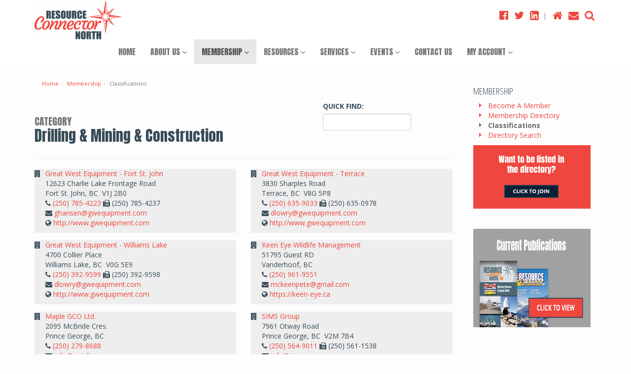

--- FILE ---
content_type: text/html; charset=utf-8
request_url: https://www.resourceconnector.ca/companies/bycategory/157/133/Drilling-Mining-Construction
body_size: 6261
content:
<!DOCTYPE html>
<html lang="en">

<head>
<meta http-equiv="Content-Type" content="text/html; charset=utf-8" /><link rel="canonical" href="https://www.resourceconnector.ca/membership/classifications"/>
<meta name="copyright" content="2020"/>
<title>Classifications | Resource Connector North</title>
<meta name="robots" content="index,follow"/>
<meta name="geo.placename" content="Prince George"/>
<meta name="geo.region" content="British Columbia"/>
<meta name="twitter:card" content="summary"/>
<meta name="twitter:uri" content="https://www.resourceconnector.ca/membership/classifications"/>
<meta property="og:type" content="website"/>
<meta property="og:url" content="https://www.resourceconnector.ca/membership/classifications"/>
<meta property="og:site_name" content="Resource Connector North"/>
<meta property="og:locality" content="Prince George"/>
<meta property="og:region" content="British Columbia"/>
<meta property="og:postal-code" content="V2L4S6"/>
<meta property="og:country-name" content="Canada"/>
<meta property="og:email" content="admin@resourceconnector.ca"/>
<meta name="apple-mobile-web-app-capable" content="0"/>
<meta name="apple-mobile-web-app-status-bar-style" content="default"/>
<link rel="apple-touch-icon" href="https://www.resourceconnector.ca/uploads/assets/images/favicon-resourceconnector.png" type="image/x-icon"/>
<link rel="shortcut icon" href="https://www.resourceconnector.ca/uploads/assets/images/favicon-resourceconnector.png" type="image/x-icon" sizes="32x32"/>
<script async src='//www.google-analytics.com/analytics.js'></script>
<script>window.ga=window.ga||function(){ (ga.q=ga.q||[]).push(arguments) };ga.l=+new Date;
var _props = { };
ga('create', 'UA-167801022-1', _props);
ga('require', 'linkid', 'linkid.js');ga('require', 'displayfeatures');ga('send','pageview');
</script>
<base href="https://www.resourceconnector.ca/" />
<meta name="Generator" content="CMS Made Simple - Copyright (C) 2004-11 Ted Kulp. All rights reserved." />
<meta name="viewport" content="width=device-width, height=device-height, initial-scale=1, minimum-scale=1, maximum-scale=2, user-scalable=yes" /><link rel="stylesheet" href="https://www.resourceconnector.ca/uploads/assets/css/bootstrap-3.3.7.min.css"/><link rel="stylesheet" href="https://www.resourceconnector.ca/uploads/assets/css/jquery-ui-1.12.1.min.css"/><link rel="stylesheet" href="https://www.resourceconnector.ca/uploads/assets/css/font-awesome.min.css"/><link rel="stylesheet" src="https://www.resourceconnector.ca/modules/CGCalendar/lib/fullcalendar/fullcalendar.min.css"/><link rel="stylesheet" href="https://unpkg.com/leaflet@1.6.0/dist/leaflet.css" integrity="sha512-xwE/Az9zrjBIphAcBb3F6JVqxf46+CDLwfLMHloNu6KEQCAWi6HcDUbeOfBIptF7tcCzusKFjFw2yuvEpDL9wQ==" crossorigin=""/><link href="https://fonts.googleapis.com/css?family=Anton%7COpen+Sans+Condensed:300,700%7COpen+Sans:400,400i,700,700i" rel="stylesheet"><link rel="stylesheet" type="text/css" href="https://www.resourceconnector.ca/tmp/cache/stylesheet_combined_7021bd0a56c116ca4e62b0ddcc82a7ef.css" />
<script src="https://www.resourceconnector.ca/uploads/assets/js/jquery-2.2.4.min.js"></script>
<script src="https://www.resourceconnector.ca/uploads/assets/js/jquery.cookie-1.4.1.min.js"></script>
<script src="https://www.resourceconnector.ca/uploads/assets/js/jquery-ui-1.12.1.min.js"></script>
<script src="https://www.resourceconnector.ca/uploads/assets/js/bootstrap-3.3.7.min.js"></script>
<script src="https://www.resourceconnector.ca/uploads/assets/js/modernizr-2.8.2.min.js"></script>
<script src="https://www.resourceconnector.ca/uploads/assets/js/jquery.matchHeight-min.js"></script>
<script src="https://www.resourceconnector.ca/uploads/assets/js/parallax.min.js"></script>
<script src="https://www.resourceconnector.ca/uploads/assets/js/jquery.bootstrap.newsbox.min.js"></script>
<script src="https://www.resourceconnector.ca/modules/Gallery/templates/prettyphoto/jquery.prettyPhoto.js"></script>
<script src="/modules/CGCalendar/lib/fullcalendar/lib/moment.min.js"></script>
<script src="/modules/CGCalendar/lib/fullcalendar/fullcalendar.js"></script>
<!--[if lt IE 9]>
<script src="//cdnjs.cloudflare.com/ajax/libs/respond.js/1.4.2/respond.js"></script>
<![endif]-->
<script src="https://unpkg.com/leaflet@1.6.0/dist/leaflet.js"
   integrity="sha512-gZwIG9x3wUXg2hdXF6+rVkLF/0Vi9U8D2Ntg4Ga5I5BZpVkVxlJWbSQtXPSiUTtC0TjtGOmxa1AJPuV0CPthew=="
   crossorigin=""></script><script type="text/javascript" src="https://www.resourceconnector.ca/tmp/cache/cgejs_bed585aecab7af069d1948e371e36ddb01b43e63.js"></script>
<!--[if IE 7]><link rel="stylesheet" href="https://www.resourceconnector.ca/uploads/FontAwesome/font-awesome-ie7.min.css"><![endif]--><link rel="start" title="Home Page, shortcut key=1" href="https://www.resourceconnector.ca/" /><link rel="prev" title="Membership Directory" href="https://www.resourceconnector.ca/membership/membership-directory" /><link rel="next" title="Member Search" href="https://www.resourceconnector.ca/membership/search-directory" /><!-- Facebook Pixel Code -->
<script>
!function(f,b,e,v,n,t,s)
{ if(f.fbq)return;n=f.fbq=function(){ n.callMethod?
n.callMethod.apply(n,arguments):n.queue.push(arguments) };
if(!f._fbq)f._fbq=n;n.push=n;n.loaded=!0;n.version='2.0';
n.queue=[];t=b.createElement(e);t.async=!0;
t.src=v;s=b.getElementsByTagName(e)[0];
s.parentNode.insertBefore(t,s) }(window, document,'script',
'https://connect.facebook.net/en_US/fbevents.js');
fbq('init', '2880143872247867');
fbq('track', 'PageView');
</script>
<noscript><img height="1" width="1" style="display:none"
src="https://www.facebook.com/tr?id=2880143872247867&ev=PageView&noscript=1"
/></noscript>
<!-- End Facebook Pixel Code --></head>

<body class="bg-page page-classifications">
<a id="top" name="top"></a>

<div class="header hidden-xs">
    <div class="container">
        <div class="row">
            <div class="col-sm-6 xs-text-center">
                                    <a href="https://www.resourceconnector.ca/"><img class="img-responsive" src="https://www.resourceconnector.ca/uploads/_CGSmartImage/img-aedede7509322353617c2a9ded07e015.png" alt="Resource Connector North"/></a>
                            </div>
            <div class="col-sm-6 global-nav">
                <div class="hidden-xs text-right">
<a href="https://www.facebook.com/ResourceConnector" target="_blank"><i class="fa fa-facebook-official fa-lg" aria-hidden="true"></i></a>
<a href="https://twitter.com/ResourceNorth" target="_blank"><i class="fa fa-twitter fa-lg" aria-hidden="true"></i></a>
<a href="https://www.linkedin.com/company/resource-connector-north/?viewAsMember=true" target="_blank"><i class="fa fa-linkedin-square fa-lg" aria-hidden="true"></i></a><span style="color: #999;">&nbsp;|&nbsp;</span>
<a href="https://www.resourceconnector.ca/"><i class="fa fa-home fa-lg" aria-hidden="true"></i></a>
<a href="https://www.resourceconnector.ca/contact"><i class="fa fa-envelope fa-lg" aria-hidden="true"></i></a>
<a href="#searchbox" role="button" data-toggle="collapse" aria-expanded="false" aria-controls="searchbox"><i class="fa fa-search fa-lg" aria-hidden="true"></i></a>
</div>
                <div id="searchbox" class="collapse" style="clear: both;">
                    <form id="mc2a4amoduleform_1" method="get" action="https://www.resourceconnector.ca/search-results" class="cms_form navbar-form search" role="search">
<div class="hidden">
<input type="hidden" name="mact" value="Search,mc2a4a,dosearch,0" />
<input type="hidden" name="mc2a4areturnid" value="35" />
</div>
<div class="form-group"><input type="text" class="search-input form-control" id="mc2a4asearchinput" name="mc2a4asearchinput" placeholder="Enter Search..."/></div><!--/.form-group--><button type="submit" class="search-button btn btn-salmon" name="submit"><i class="fa fa-search" aria-hidden="true"></i></button><input type="hidden" id="mc2a4aorigreturnid" name="mc2a4aorigreturnid" value="133" />
</form>

                </div>
            </div>
        </div>
    </div>
</div>

<div class="navbar-wrapper">
    <nav class="navbar navbar-default">
    <div class="container">
        <div class="navbar-header">
            <button type="button" class="navbar-toggle" data-toggle="collapse" data-target="#bs-example-navbar-collapse-1">
                <span class="sr-only">Toggle navigation</span>
                <i class="fa fa-bars"></i>
            </button>
            <a class="navbar-brand visible-xs-inline" href="https://www.resourceconnector.ca/"><img class="img-responsive" src="https://www.resourceconnector.ca/uploads/_CGSmartImage/img-0d352f7358ef965831e20a5a8dc52efe.png" alt="Resource Connector North"/></a>
        </div><!--/.navbar-header-->
        <div class="collapse navbar-collapse" id="bs-example-navbar-collapse-1">
            

	
<ul class="nav navbar-nav"><li class=" menudepth0 first_child"><a href="https://www.resourceconnector.ca/">Home</a></li><li class=" menudepth0 dropdown"><a class=" dropdown-toggle" href="https://www.resourceconnector.ca/about-us/what-do-we-do" data-toggle="dropdown" role="button" aria-haspopup="true" aria-expanded="false">About Us <i class="fa fa-angle-down"></i></a>
<ul class="dropdown-menu"><li class=" menudepth1 first_child"><a href="https://www.resourceconnector.ca/about-us/what-do-we-do">What do we do</a></li><li class=" menudepth1"><a href="https://www.resourceconnector.ca/about-us/mission">Mission</a></li><li class=" menudepth1"><a href="https://www.resourceconnector.ca/about-us/team">Team</a></li><li class=" menudepth1"><a href="https://www.resourceconnector.ca/about-us/history">History</a></li><li class=" menudepth1"><a href="https://www.resourceconnector.ca/about-us/region">Region</a></li><li class=" menudepth1"><a href="https://www.resourceconnector.ca/contact">Contact Us</a></li><li class=" menudepth1 last_child"><a href="https://www.resourceconnector.ca/about-us/opportunities">Join Our Team</a></li></ul></li><li class="active menudepth0 dropdown"><a class=" dropdown-toggle" href="https://www.resourceconnector.ca/membership/become-a-member" data-toggle="dropdown" role="button" aria-haspopup="true" aria-expanded="false">Membership <i class="fa fa-angle-down"></i></a>
<ul class="dropdown-menu"><li class=" menudepth1 first_child"><a href="https://www.resourceconnector.ca/membership/become-a-member">Become A Member</a></li><li class=" menudepth1"><a href="https://www.resourceconnector.ca/membership/membership-directory">Membership Directory</a></li><li class="active menudepth1"><a href="https://www.resourceconnector.ca/membership/classifications">Classifications</a></li><li class=" menudepth1 last_child"><a href="https://www.resourceconnector.ca/membership/search-directory">Directory Search</a></li></ul></li><li class=" menudepth0 dropdown"><a class=" dropdown-toggle" href="https://www.resourceconnector.ca/resources/magazine" data-toggle="dropdown" role="button" aria-haspopup="true" aria-expanded="false">Resources <i class="fa fa-angle-down"></i></a>
<ul class="dropdown-menu"><li class=" menudepth1 first_child"><a href="https://www.resourceconnector.ca/resources/magazine">Magazine</a></li><li class=" menudepth1 last_child"><a href="https://www.resourceconnector.ca/resources/industry-links">Industry Links</a></li></ul></li><li class=" menudepth0 dropdown"><a class=" dropdown-toggle" href="https://www.resourceconnector.ca/services" data-toggle="dropdown" role="button" aria-haspopup="true" aria-expanded="false">Services <i class="fa fa-angle-down"></i></a>
<ul class="dropdown-menu"><li class=" menudepth1"><a href="https://www.resourceconnector.ca/services/advertising">Advertising</a></li></ul></li><li class=" menudepth0 dropdown"><a class=" dropdown-toggle" href="https://www.resourceconnector.ca/events/upcoming-events" data-toggle="dropdown" role="button" aria-haspopup="true" aria-expanded="false">Events <i class="fa fa-angle-down"></i></a>
<ul class="dropdown-menu"><li class=" menudepth1 first_child"><a href="https://www.resourceconnector.ca/events/upcoming-events">Upcoming Industry Events</a></li><li class=" menudepth1"><a href="https://www.resourceconnector.ca/events/networking-events">Resource Connector North Networking Events</a></li><li class=" menudepth1"><a href="https://www.resourceconnector.ca/events/sponsor-an-event">Sponsor an Event</a></li><li class=" menudepth1 last_child"><a href="https://www.resourceconnector.ca/events/submit-an-event">Submit An Event</a></li></ul></li><li class=" menudepth0"><a href="https://www.resourceconnector.ca/contact">Contact Us</a></li><li class="sectionheader  menudepth0 last_child dropdown"><a href="#" class=" dropdown-toggle" data-toggle="dropdown" role="button" aria-haspopup="true" aria-expanded="false">My Account <i class="fa fa-angle-down"></i></a>
<ul class="dropdown-menu"><li class=" menudepth1 first_child"><a href="https://www.resourceconnector.ca/my-account/member-login">Member Login</a></li><li class=" menudepth1 last_child"><a href="https://www.resourceconnector.ca/my-account/password-recovery">Password Recovery</a></li></ul></li></ul>

        </div><!-- /.navbar-collapse -->
    </div><!-- /.container-->
</nav></div>


<div class="container">
    <div class="row content">
        
        <div class="col-xs-12 col-sm-9">
            <ol class="breadcrumb"><li><a href="https://www.resourceconnector.ca/" title="Home">Home</a></li><li><a href="https://www.resourceconnector.ca/membership/become-a-member" title="Membership">Membership</a></li><li class="active">Classifications</li></ol>
            <script>
try {
    if( !window.jQuery || !window.jQuery.ui ) throw "JQuery and JQuery-UI is required for the quickfind functionality... this can be removed"

    $(function(){
	// this will only work in CMSMS 2.3+ if pretty urls are enabled.
        let quickfind = $('#quickfind') // the element
		let detail_url = 'https://www.resourceconnector.ca/index.php?mact=CompanyDirectory,cntnt01,details,0&cntnt01compid=xxxx&cntnt01returnid=133'

		quickfind.autocomplete({
	    	minLength: 3,
            select: function(event,ui) {
	        if( detail_url.indexOf('xxxx') !== -1 ) {
		    					detail_url = detail_url.replace('xxxx', ui.item.value)
				window.location.href = detail_url
                }
                return false;
            },
			source: function(req, response) {
	        	$.ajax({
				url: 'https://www.resourceconnector.ca/index.php?mact=CompanyDirectory,cntnt01,ajax_company_autocomplete,0&cntnt01returnid=133&showtemplate=false',
				dataType: 'json',
				cache: false,
				data: {
		        	term: req.term,
					mode: 'like'
                    }
                }).then(function(data){
				response(data)
                })
            }
        })

    })
}
catch( err ) {
    console.warn(err)
}
</script>
    		
				    <fieldset>
			    <div class="row">
				    <div class="col-sm-8">
			        	<h2 class="m-0">
				        	<small>CATEGORY</small><br/>
							Drilling & Mining & Construction
			        	</h2>
				    </div><!--/.col-sm-8-->
				    <div class="col-sm-4">
				        <label for="quickfind">QUICK FIND:</label><br/>
				        <input class="form-control" style="width: auto;" name="quickfind" id="quickfind"/>
				    </div><!--/.col-sm-4-->
				    <div class="col-sm-12">
					    <hr/>
				    </div><!--/.col-sm-12-->
			    </div><!--/.row-->
								<div class="row hidden">
					<span class="col-sm-2">Extra Data 1:</span> <span class="col-sm-2"></span>
					<span class="col-sm-2">Extra Data 2:</span> <span class="col-sm-2"></span>
					<span class="col-sm-2">Extra Data 3:</span> <span class="col-sm-2"></span>
				</div>
				
			</fieldset>
		            
        	
    	    	    	    	                	
    	    	    	    	                	
    	    	    	    	                	
    	    	    	    	                	
    	    	    	    	                	
    	    	    	    	                        	    		<div class="row">
    	            	<div class="col-sm-6">
	    	<div class="media m-b-12 equal" style="background-color: #eee; margin-bottom: 15px;">
		    	<div class="media-left text-center">
			    	<i class="fa fa-building" aria-hidden="true"></i>
		    	</div>
		    	<div class="media-body">
			    	<div class="p-l-6">
						<p>
							<a href="https://www.resourceconnector.ca/great-west-equipment-fort-st.-john">Great West Equipment - Fort St. John</a><br/>
							12623 Charlie Lake Frontage Road<br/>Fort St. John, BC&nbsp;&nbsp;V1J 2B0															<br/>
																	<i class="fa fa-phone" aria-hidden="true"></i> <a href="tel:2507854223">(250) 785-4223</a>
																									<span class="p-l-15"><i class="fa fa-fax" aria-hidden="true"></i> (250) 785-4237</span>
																														<br/><i class="fa fa-envelope" aria-hidden="true"></i> <script type="text/javascript">document.write(unescape('%3c%61%20%68%72%65%66%3d%22%6d%61%69%6c%74%6f%3a%67%68%61%6e%73%65%6e%40%67%77%65%71%75%69%70%6d%65%6e%74%2e%63%6f%6d%22%20%3e%67%68%61%6e%73%65%6e%40%67%77%65%71%75%69%70%6d%65%6e%74%2e%63%6f%6d%3c%2f%61%3e'))</script>
																						<br/>
								<i class="fa fa-globe" aria-hidden="true"></i> <a href="http://www.gwequipment.com" target="_blank">http://www.gwequipment.com</a>
													</p>
			    	</div>
		    	</div><!--/.media-body-->
	    	</div><!--/.media-->
    	</div>
    	
                	            	<div class="col-sm-6">
	    	<div class="media m-b-12 equal" style="background-color: #eee; margin-bottom: 15px;">
		    	<div class="media-left text-center">
			    	<i class="fa fa-building" aria-hidden="true"></i>
		    	</div>
		    	<div class="media-body">
			    	<div class="p-l-6">
						<p>
							<a href="https://www.resourceconnector.ca/great-west-equipment-terrace">Great West Equipment - Terrace</a><br/>
							3830 Sharples Road<br/>Terrace, BC&nbsp;&nbsp;V8G 5P8															<br/>
																	<i class="fa fa-phone" aria-hidden="true"></i> <a href="tel:2506359033">(250) 635-9033</a>
																									<span class="p-l-15"><i class="fa fa-fax" aria-hidden="true"></i> (250) 635-0978</span>
																														<br/><i class="fa fa-envelope" aria-hidden="true"></i> <script type="text/javascript">document.write(unescape('%3c%61%20%68%72%65%66%3d%22%6d%61%69%6c%74%6f%3a%64%6c%6f%77%72%79%40%67%77%65%71%75%69%70%6d%65%6e%74%2e%63%6f%6d%22%20%3e%64%6c%6f%77%72%79%40%67%77%65%71%75%69%70%6d%65%6e%74%2e%63%6f%6d%3c%2f%61%3e'))</script>
																						<br/>
								<i class="fa fa-globe" aria-hidden="true"></i> <a href="http://www.gwequipment.com" target="_blank">http://www.gwequipment.com</a>
													</p>
			    	</div>
		    	</div><!--/.media-body-->
	    	</div><!--/.media-->
    	</div>
    	
                	            	<div class="col-sm-6">
	    	<div class="media m-b-12 equal" style="background-color: #eee; margin-bottom: 15px;">
		    	<div class="media-left text-center">
			    	<i class="fa fa-building" aria-hidden="true"></i>
		    	</div>
		    	<div class="media-body">
			    	<div class="p-l-6">
						<p>
							<a href="https://www.resourceconnector.ca/great-west-equipment-williams-lake">Great West Equipment - Williams Lake</a><br/>
							4700 Collier Place<br/>Williams Lake, BC&nbsp;&nbsp;V0G 5E9															<br/>
																	<i class="fa fa-phone" aria-hidden="true"></i> <a href="tel:2503929599">(250) 392-9599</a>
																									<span class="p-l-15"><i class="fa fa-fax" aria-hidden="true"></i> (250) 392-9598</span>
																														<br/><i class="fa fa-envelope" aria-hidden="true"></i> <script type="text/javascript">document.write(unescape('%3c%61%20%68%72%65%66%3d%22%6d%61%69%6c%74%6f%3a%64%6c%6f%77%72%79%40%67%77%65%71%75%69%70%6d%65%6e%74%2e%63%6f%6d%22%20%3e%64%6c%6f%77%72%79%40%67%77%65%71%75%69%70%6d%65%6e%74%2e%63%6f%6d%3c%2f%61%3e'))</script>
																						<br/>
								<i class="fa fa-globe" aria-hidden="true"></i> <a href="http://www.gwequipment.com" target="_blank">http://www.gwequipment.com</a>
													</p>
			    	</div>
		    	</div><!--/.media-body-->
	    	</div><!--/.media-->
    	</div>
    	
                	            	<div class="col-sm-6">
	    	<div class="media m-b-12 equal" style="background-color: #eee; margin-bottom: 15px;">
		    	<div class="media-left text-center">
			    	<i class="fa fa-building" aria-hidden="true"></i>
		    	</div>
		    	<div class="media-body">
			    	<div class="p-l-6">
						<p>
							<a href="https://www.resourceconnector.ca/keen-eye-wildlife-management-2">Keen Eye Wildlife Management</a><br/>
							51795 Guest RD<br/>Vanderhoof, BC															<br/>
																	<i class="fa fa-phone" aria-hidden="true"></i> <a href="tel:2509619551">(250) 961-9551</a>
																																						<br/><i class="fa fa-envelope" aria-hidden="true"></i> <script type="text/javascript">document.write(unescape('%3c%61%20%68%72%65%66%3d%22%6d%61%69%6c%74%6f%3a%6d%63%6b%65%65%6e%70%65%74%65%40%67%6d%61%69%6c%2e%63%6f%6d%22%20%3e%6d%63%6b%65%65%6e%70%65%74%65%40%67%6d%61%69%6c%2e%63%6f%6d%3c%2f%61%3e'))</script>
																						<br/>
								<i class="fa fa-globe" aria-hidden="true"></i> <a href="https://keen-eye.ca" target="_blank">https://keen-eye.ca</a>
													</p>
			    	</div>
		    	</div><!--/.media-body-->
	    	</div><!--/.media-->
    	</div>
    	
                	            	<div class="col-sm-6">
	    	<div class="media m-b-12 equal" style="background-color: #eee; margin-bottom: 15px;">
		    	<div class="media-left text-center">
			    	<i class="fa fa-building" aria-hidden="true"></i>
		    	</div>
		    	<div class="media-body">
			    	<div class="p-l-6">
						<p>
							<a href="https://www.resourceconnector.ca/maple-gco-ltd.">Maple GCO Ltd.</a><br/>
							2095 McBride Cres.<br/>Prince George, BC															<br/>
																	<i class="fa fa-phone" aria-hidden="true"></i> <a href="tel:2502798688">(250) 279-8688</a>
																																						<br/><i class="fa fa-envelope" aria-hidden="true"></i> <script type="text/javascript">document.write(unescape('%3c%61%20%68%72%65%66%3d%22%6d%61%69%6c%74%6f%3a%69%6e%66%6f%40%6d%61%70%6c%65%67%63%6f%2e%63%6f%6d%22%20%3e%69%6e%66%6f%40%6d%61%70%6c%65%67%63%6f%2e%63%6f%6d%3c%2f%61%3e'))</script>
																						<br/>
								<i class="fa fa-globe" aria-hidden="true"></i> <a href="https://maplegco.com/" target="_blank">https://maplegco.com/</a>
													</p>
			    	</div>
		    	</div><!--/.media-body-->
	    	</div><!--/.media-->
    	</div>
    	
                	            	<div class="col-sm-6">
	    	<div class="media m-b-12 equal" style="background-color: #eee; margin-bottom: 15px;">
		    	<div class="media-left text-center">
			    	<i class="fa fa-building" aria-hidden="true"></i>
		    	</div>
		    	<div class="media-body">
			    	<div class="p-l-6">
						<p>
							<a href="https://www.resourceconnector.ca/sims-group">SIMS Group</a><br/>
							7961 Otway Road<br/>Prince George, BC&nbsp;&nbsp;V2M 7B4															<br/>
																	<i class="fa fa-phone" aria-hidden="true"></i> <a href="tel:2505649011">(250) 564-9011</a>
																									<span class="p-l-15"><i class="fa fa-fax" aria-hidden="true"></i> (250) 561-1538</span>
																														<br/><i class="fa fa-envelope" aria-hidden="true"></i> <script type="text/javascript">document.write(unescape('%3c%61%20%68%72%65%66%3d%22%6d%61%69%6c%74%6f%3a%69%6e%66%6f%40%73%69%6d%73%67%72%6f%75%70%2e%63%61%22%20%3e%69%6e%66%6f%40%73%69%6d%73%67%72%6f%75%70%2e%63%61%3c%2f%61%3e'))</script>
																						<br/>
								<i class="fa fa-globe" aria-hidden="true"></i> <a href="https://www.simsgroup.ca" target="_blank">https://www.simsgroup.ca</a>
													</p>
			    	</div>
		    	</div><!--/.media-body-->
	    	</div><!--/.media-->
    	</div>
    	
            		</div><!--/.row-->
            
<hr/>

        </div><!-- /.col-lg-4 -->
        
        
                <div class="col-xs-12 col-sm-3">
            <div class="pad12">
                                                        <h4>MEMBERSHIP</h4>
                    
    
<ul class="fa-ul"><li class="menudepth0 first_child"><a class="" href="https://www.resourceconnector.ca/membership/become-a-member"><span><i class="fa-li fa fa-caret-right"></i> Become A Member</span></a></li><li class="menudepth0"><a class="" href="https://www.resourceconnector.ca/membership/membership-directory"><span><i class="fa-li fa fa-caret-right"></i> Membership Directory</span></a></li><li class="menudepth0 active"><a class=" active" href="https://www.resourceconnector.ca/membership/classifications"><span><i class="fa-li fa fa-caret-right"></i> Classifications</span></a></li><li class="menudepth0 last_child"><a class="" href="https://www.resourceconnector.ca/membership/search-directory"><span><i class="fa-li fa fa-caret-right"></i> Directory Search</span></a></li></ul>


                                <a rel="nofollow" href="https://www.resourceconnector.ca/about/advertising"><img src="uploads/images/pennant_sidebar_v2.jpg" width="300" alt="Banner"/></a>
                <hr style="visibility: hidden;"/>
                                             	<p><a href="https://www.resourceconnector.ca/resources/magazine"><img class="" src="uploads/assets/images/graphic-sidebar-publications.jpg" alt="" width="369" height="200" /></a></p>
             	
            </div>
        </div><!-- /.col-lg-4 -->
                
    </div>
</div>





<div class="footer-pre">
    <div class="container">
        <div class="row pad24tb">
            <div class="col-sm-12 text-center">
                    <div class="banner" style="margin: 24px auto;">
        <a rel="nofollow" href="https://www.resourceconnector.ca/about/advertising">
            <img src="uploads/assets/images/pennant_bottom_default.jpg" width="1170" height="auto" alt="Banner" class="img-responsive" style="margin: 0 auto;" />
        </a>
    </div>

            </div>
        </div>
    </div>
</div>


<div class="footer pad15t">
    <div class="container">
    <div class="row">
        <div class="col-sm-3 xs-text-center">
                            <a href="https://www.resourceconnector.ca/"><img src="https://www.resourceconnector.ca/uploads/_CGSmartImage/img-31631c1cbff1c7f60217668912ce0b76.png" alt="Resource Connector North"/></a>
                    </div>
        <div class="col-sm-9 xs-text-center">
            

	
<ul class="nav navbar-nav navbar-right navbar-footer"><li class=""><a href="https://www.resourceconnector.ca/">Home</a></li><li class=""><a href="https://www.resourceconnector.ca/about-us/what-do-we-do">About Us</a></li><li class="active"><a href="https://www.resourceconnector.ca/membership/become-a-member">Membership</a></li><li class=""><a href="https://www.resourceconnector.ca/resources/magazine">Resources</a></li><li class=""><a href="https://www.resourceconnector.ca/services">Services</a></li><li class=""><a href="https://www.resourceconnector.ca/events/upcoming-events">Events</a></li><li class=""><a href="https://www.resourceconnector.ca/contact">Contact Us</a></li><li class="sectionheader "><a href="#">My Account</a></li></ul>

        </div>
    </div>
    <div class="row">
        <div class="col-sm-12 xs-text-center">
          <p class="copyright"><small><a href="https://www.resourceconnector.ca/sitemap">Sitemap</a> / <a href="https://www.resourceconnector.ca/terms-of-use">Terms of Use</a> / <a href="https://www.resourceconnector.ca/privacy-policy">Privacy Policy</a><br />&copy; Copyright 2018-2026 Resource Connector North. All Rights Reserved.<br /><a title="Web Development - Concept Design" href="https://www.conceptdesign.ca" target="_blank" rel="noopener">Web services</a> by <a href="https://www.conceptdesign.ca" target="_blank" rel="noopener">Concept Design</a></small></p>
        </div>
    </div>
</div></div>

<div class="back-to-top"><a href="https://www.resourceconnector.ca/companies/bycategory/157/133/Drilling-Mining-Construction#top" id="backToTop" title="click to scroll to top of page" class="btn btn-2-top scroll"><i class="fa fa-chevron-up"></i></a></div>

<script src ="https://up.pixel.ad/assets/up.js?um=1"></script>
<script type="text/javascript">
   cntrUpTag.track('cntrData', '9b81ac61cf3b2e92');
</script>
</body>
</html>

--- FILE ---
content_type: text/javascript
request_url: https://www.resourceconnector.ca/tmp/cache/cgejs_bed585aecab7af069d1948e371e36ddb01b43e63.js
body_size: 367
content:
/* jsloader // cached javascript // inline code */

$(document).ready(function(){$(".feedbox").bootstrapNews({newsPerPage:2,autoplay:true,pauseOnHover:true,direction:'up',newsTickerInterval:3000,onToDo:function(){console.log(this);}});$('.equal').matchHeight();$(window).scroll(function(){if($(this).scrollTop()>260){$('.back-to-top').addClass('visible');}else{$('.back-to-top').removeClass('visible');}});$('#backToTop').on('click',function(e){$('html,body').stop().animate({scrollTop:$('.header').offset().top},300);e.preventDefault();});});

--- FILE ---
content_type: text/plain
request_url: https://www.google-analytics.com/j/collect?v=1&_v=j102&a=464889805&t=pageview&_s=1&dl=https%3A%2F%2Fwww.resourceconnector.ca%2Fcompanies%2Fbycategory%2F157%2F133%2FDrilling-Mining-Construction&ul=en-us%40posix&dt=Classifications%20%7C%20Resource%20Connector%20North&sr=1280x720&vp=1280x720&_u=KGBAgAAjAAAAAC~&jid=1935028232&gjid=1215430833&cid=264126363.1768925843&tid=UA-167801022-1&_gid=1920068311.1768925843&_slc=1&z=62691981
body_size: -453
content:
2,cG-1FB9P4E6R1